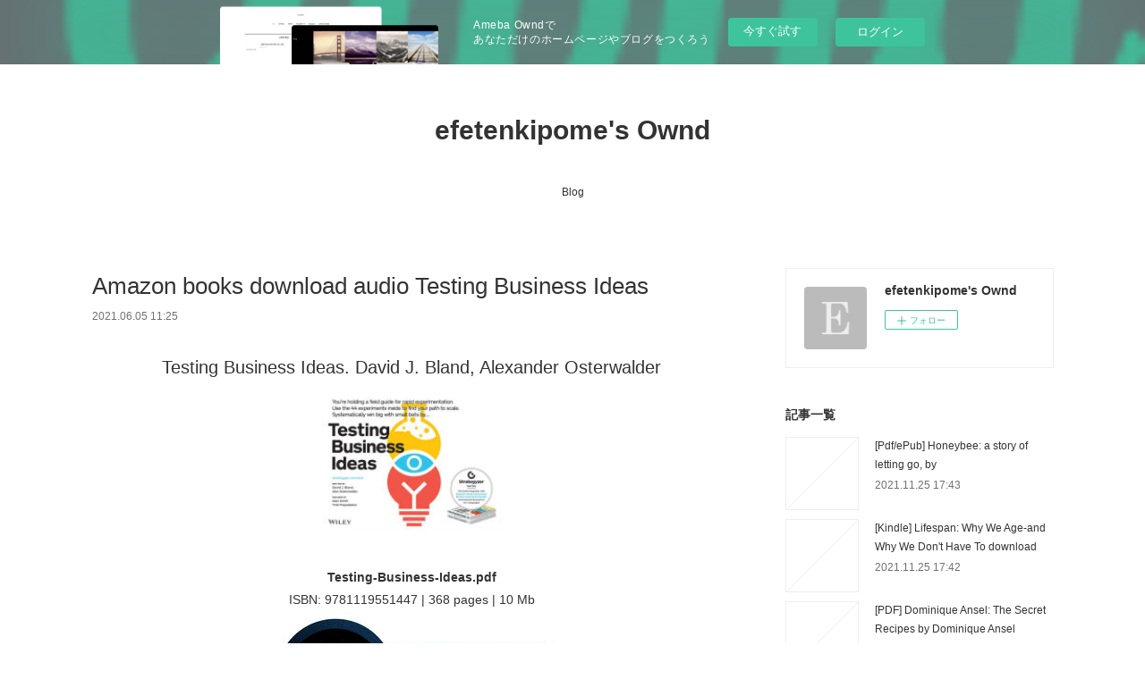

--- FILE ---
content_type: text/html; charset=utf-8
request_url: https://efetenkipome.therestaurant.jp/posts/18123231
body_size: 11942
content:
<!doctype html>

            <html lang="ja" data-reactroot=""><head><meta charSet="UTF-8"/><meta http-equiv="X-UA-Compatible" content="IE=edge"/><meta name="viewport" content="width=device-width,user-scalable=no,initial-scale=1.0,minimum-scale=1.0,maximum-scale=1.0"/><title data-react-helmet="true">Amazon books download audio Testing Business Ideas | efetenkipome&#x27;s Ownd</title><link data-react-helmet="true" rel="canonical" href="https://efetenkipome.therestaurant.jp/posts/18123231/"/><meta name="description" content="
    Testing Business Ideas. David J. Bland, Alexander Osterwalder
    
    
    Testing-Business-Id"/><meta property="fb:app_id" content="522776621188656"/><meta property="og:url" content="https://efetenkipome.therestaurant.jp/posts/18123231"/><meta property="og:type" content="article"/><meta property="og:title" content="Amazon books download audio Testing Business Ideas"/><meta property="og:description" content="
    Testing Business Ideas. David J. Bland, Alexander Osterwalder
    
    
    Testing-Business-Id"/><meta property="og:image" content="https://static.amebaowndme.com/madrid-static/gallery/073.jpg"/><meta property="og:site_name" content="efetenkipome&#x27;s Ownd"/><meta property="og:locale" content="ja_JP"/><meta name="twitter:card" content="summary"/><meta name="twitter:site" content="@amebaownd"/><meta name="twitter:title" content="Amazon books download audio Testing Business Ideas | efetenkipome&#x27;s Ownd"/><meta name="twitter:description" content="
    Testing Business Ideas. David J. Bland, Alexander Osterwalder
    
    
    Testing-Business-Id"/><meta name="twitter:image" content="https://static.amebaowndme.com/madrid-static/gallery/073.jpg"/><meta name="twitter:app:id:iphone" content="911640835"/><meta name="twitter:app:url:iphone" content="amebaownd://public/sites/1247084/posts/18123231"/><meta name="twitter:app:id:googleplay" content="jp.co.cyberagent.madrid"/><meta name="twitter:app:url:googleplay" content="amebaownd://public/sites/1247084/posts/18123231"/><meta name="twitter:app:country" content="US"/><link rel="amphtml" href="https://amp.amebaownd.com/posts/18123231"/><link rel="alternate" type="application/rss+xml" title="efetenkipome&#x27;s Ownd" href="https://efetenkipome.therestaurant.jp/rss.xml"/><link rel="alternate" type="application/atom+xml" title="efetenkipome&#x27;s Ownd" href="https://efetenkipome.therestaurant.jp/atom.xml"/><link rel="sitemap" type="application/xml" title="Sitemap" href="/sitemap.xml"/><link href="https://static.amebaowndme.com/madrid-frontend/css/user.min-a66be375c.css" rel="stylesheet" type="text/css"/><link href="https://static.amebaowndme.com/madrid-frontend/css/vanilla/index.min-a66be375c.css" rel="stylesheet" type="text/css"/><link rel="icon" href="https://static.amebaowndme.com/madrid-frontend/images/app/common/favicon.ico"/><style id="site-colors" charSet="UTF-8">.u-nav-clr {
  color: #333333;
}
.u-nav-bdr-clr {
  border-color: #333333;
}
.u-nav-bg-clr {
  background-color: #ffffff;
}
.u-nav-bg-bdr-clr {
  border-color: #ffffff;
}
.u-site-clr {
  color: #333333;
}
.u-base-bg-clr {
  background-color: #ffffff;
}
.u-btn-clr {
  color: #999999;
}
.u-btn-clr:hover,
.u-btn-clr--active {
  color: rgba(153,153,153, 0.7);
}
.u-btn-clr--disabled,
.u-btn-clr:disabled {
  color: rgba(153,153,153, 0.5);
}
.u-btn-bdr-clr {
  border-color: #bbbbbb;
}
.u-btn-bdr-clr:hover,
.u-btn-bdr-clr--active {
  border-color: rgba(187,187,187, 0.7);
}
.u-btn-bdr-clr--disabled,
.u-btn-bdr-clr:disabled {
  border-color: rgba(187,187,187, 0.5);
}
.u-btn-bg-clr {
  background-color: #bbbbbb;
}
.u-btn-bg-clr:hover,
.u-btn-bg-clr--active {
  background-color: rgba(187,187,187, 0.7);
}
.u-btn-bg-clr--disabled,
.u-btn-bg-clr:disabled {
  background-color: rgba(187,187,187, 0.5);
}
.u-txt-clr {
  color: #333333;
}
.u-txt-clr--lv1 {
  color: rgba(51,51,51, 0.7);
}
.u-txt-clr--lv2 {
  color: rgba(51,51,51, 0.5);
}
.u-txt-clr--lv3 {
  color: rgba(51,51,51, 0.3);
}
.u-txt-bg-clr {
  background-color: #eaeaea;
}
.u-lnk-clr,
.u-clr-area a {
  color: #3bb1c2;
}
.u-lnk-clr:visited,
.u-clr-area a:visited {
  color: rgba(59,177,194, 0.7);
}
.u-lnk-clr:hover,
.u-clr-area a:hover {
  color: rgba(59,177,194, 0.5);
}
.u-ttl-blk-clr {
  color: #333333;
}
.u-ttl-blk-bdr-clr {
  border-color: #333333;
}
.u-ttl-blk-bdr-clr--lv1 {
  border-color: #d6d6d6;
}
.u-bdr-clr {
  border-color: #eeeeee;
}
.u-acnt-bdr-clr {
  border-color: #333333;
}
.u-acnt-bg-clr {
  background-color: #333333;
}
body {
  background-color: #ffffff;
}
blockquote {
  color: rgba(51,51,51, 0.7);
  border-left-color: #eeeeee;
};</style><style id="user-css" charSet="UTF-8">;</style><style media="screen and (max-width: 800px)" id="user-sp-css" charSet="UTF-8">;</style><script>
              (function(i,s,o,g,r,a,m){i['GoogleAnalyticsObject']=r;i[r]=i[r]||function(){
              (i[r].q=i[r].q||[]).push(arguments)},i[r].l=1*new Date();a=s.createElement(o),
              m=s.getElementsByTagName(o)[0];a.async=1;a.src=g;m.parentNode.insertBefore(a,m)
              })(window,document,'script','//www.google-analytics.com/analytics.js','ga');
            </script></head><body id="mdrd-a66be375c" class="u-txt-clr u-base-bg-clr theme-vanilla plan-basic  "><noscript><iframe src="//www.googletagmanager.com/ns.html?id=GTM-PXK9MM" height="0" width="0" style="display:none;visibility:hidden"></iframe></noscript><script>
            (function(w,d,s,l,i){w[l]=w[l]||[];w[l].push({'gtm.start':
            new Date().getTime(),event:'gtm.js'});var f=d.getElementsByTagName(s)[0],
            j=d.createElement(s),dl=l!='dataLayer'?'&l='+l:'';j.async=true;j.src=
            '//www.googletagmanager.com/gtm.js?id='+i+dl;f.parentNode.insertBefore(j,f);
            })(window,document, 'script', 'dataLayer', 'GTM-PXK9MM');
            </script><div id="content"><div class="page " data-reactroot=""><div class="page__outer"><div class="page__inner u-base-bg-clr"><aside style="opacity:1 !important;visibility:visible !important;text-indent:0 !important;transform:none !important;display:block !important;position:static !important;padding:0 !important;overflow:visible !important;margin:0 !important"><div class="owndbarHeader  " style="opacity:1 !important;visibility:visible !important;text-indent:0 !important;transform:none !important;display:block !important;position:static !important;padding:0 !important;overflow:visible !important;margin:0 !important"></div></aside><header class="page__header header u-nav-bg-clr u-nav-bdr-clr"><div class="header__inner"><div class="header__site-info site-info"><div class="site-info__logo"><div><img alt=""/></div></div><p class="site-info__name"><a href="/" class="u-site-clr u-font">efetenkipome&#x27;s Ownd</a></p><p class="site-info__description u-txt-clr u-txt-clr--lv"></p></div><nav role="navigation" class="header__nav global-nav js-nav-overflow-criterion is-invisible"><ul class="global-nav__list u-nav-bg-clr u-nav-bdr-clr "><li class="global-nav__item u-nav-bdr-clr js-nav-item " data-item-title="Blog" data-item-page-id="4773380" data-item-url-path="./"><a target="" class="u-nav-clr u-acnt-bdr-clr" href="/">Blog</a></li></ul></nav><div class="header__icon header-icon"><span class="header-icon__item u-nav-bdr-clr"></span><span class="header-icon__item u-nav-bdr-clr"></span></div></div></header><div class="page__container page-container"><div class="page-container-inner"><div class="page-container__main"><div class="page__main--outer"><div role="main" class="page__main page__main--blog-detail"><div class="section"><div class="blog-article-outer"><article class="blog-article"><div class="blog-article__inner"><div class="blog-article__header"><div class="blog-article__title blog-title"><h1 class="blog-title__text u-txt-clr">Amazon books download audio Testing Business Ideas</h1></div><time class="blog-article__date u-txt-clr u-txt-clr--lv1" dateTime="2021-06-05T11:25:04Z">2021.06.05 11:25</time></div><div class="blog-article__content"><div class="blog-article__body blog-body"><div class="blog-body__item"><div class="blog-body__text u-txt-clr u-clr-area" data-block-type="text"><center>
    <h2>Testing Business Ideas. David J. Bland, Alexander Osterwalder</h2>
    <p></p><center><img alt="Testing Business Ideas" width="200" src="https://prodimage.images-bn.com/pimages/9781119551447.jpg"></center><p></p>
    <br>
    <strong>Testing-Business-Ideas.pdf</strong><br>
        ISBN: 9781119551447 | 368 pages | 10 Mb</center>

<center>
    <a class="u-lnk-clr" target="_blank" href="http://get-pdfs.com/download.php?group=book&amp;from=therestaurant.jp&amp;id=555966&amp;lnk=MjAyMS0wNi0wNQ--"><img src="https://i.imgur.com/sRXrdcP.jpg" alt="Download PDF"></a>
</center>







<ul>
    <li>Testing Business Ideas</li>
    <li>David J. Bland, Alexander Osterwalder</li>
    <li>Page: 368</li>
    <li>Format:  pdf, ePub, fb2, mobi</li>
        <li>ISBN: 9781119551447</li>
            <li>Publisher: Wiley</li>
    </ul>

<center><strong>Download <a class="u-lnk-clr" target="_blank" href="http://get-pdfs.com/download.php?group=book&amp;from=therestaurant.jp&amp;id=555966&amp;lnk=MjAyMS0wNi0wNQ--" style="color: blue;">Testing Business Ideas</a></strong></center>




<h3>Amazon books download audio Testing Business Ideas</h3>
<p>
     Building a Website? Here's How You Can Test a Business Idea Many people fail to test their business ideas thoroughly before building websites for them. Here's a few tips on how you don't have to waste&nbsp;
 Testing business ideas | Start Up Donut To avoid starting a new business that's doomed to fail, you must test your business idea rigorously. Discover how to test your business ideas.
 Innovation Books by the Business Model Canvas Creators Testing Business Ideas explains how to increase the success of any venture by Business Model Generation teaches you how to systematically understand,&nbsp;
 Testing Business Ideas - By David J Bland &amp; Alexander Osterwalder A practical guide to effective business model testing 7 out of 10 new products fail to deliver on expectations. Testing Business Ideas aims to reverse that statistic.
 How to Test Your Business Idea - Business News Daily Don't launch your business without testing your idea first. Here are the steps you' ll need to take.
 How to Test Your Idea for a Business to See If Pursuing It Is Actually While the proof is always a solid revenue stream, there are definitely ways to determine if your idea for a business will actually be great.
 5 Ways to Test Drive New Business Ideas and Earn Money | Inc.com You don't have to risk everything to get your project or business off the ground. Here are 5 Ways to Test Drive New Business Ideas and Earn.
 3 Steps to Validate Your Business Idea For FREE…almost A large amount of people waste their lives on stupid business ideas. We all have …but StartupBros Winning Landing Page Business Idea Validation Testing.
 Testing Business Ideas | Wiley A practical guide to effective business model testing 7 out of 10 new products fail to deliver on expectations. Testing Business Ideas aims to reverse that statistic.
 Test Your Business Idea | Monster.com As Tyler's story shows, even the best business ideas can fall short because of poor planning and a lack of testing the commercial waters. Follow these tips before&nbsp;
 Will It Fly?: How to Test Your Next Business Idea So You Don't How to Test Your Next Business Idea So You Don't Waste Your Time and Money [Pat Flynn] on Amazon.com. *FREE* shipping on qualifying offers. Stop rushing&nbsp;
 Ways to Test Your Business Idea - CodeCondo Before you plunge thousands of dollars into a business, here are a few ways you can test your business idea to see if there is a need for it.
 Is Your Business Model Viable? An 8-Point Test - Investopedia You have a great business idea, and even got started on a business plan. But now you wonder: is my upstart business model really viable?
 Council Post: Seven 'Litmus Tests' To See Whether Your Business Good ideas are a good start, but there are a lot of other factors involved when starting up a business or developing a new project. Here are&nbsp;

        <br><br>
</p>

<p>
    <strong>Pdf downloads:</strong><br>
        <a class="u-lnk-clr" href="http://xajifang.eklablog.com/google-book-download-pdf-country-music-an-illustrated-history-ibook-a207904928">Google book download pdf Country Music: An Illustrated History iBook</a><br>
        <a class="u-lnk-clr" href="http://ixakiqag.ek.la/rapidshare-search-ebook-download-persona-5-the-animation-material-book-a207904920">Rapidshare search ebook download PERSONA 5 the Animation Material Book in English</a><br>
        <a class="u-lnk-clr" href="https://qyknepowhuho.storeinfo.jp/posts/18123177">Best book downloader for ipad The Amelia Six 9781534418851</a><br>
        <a class="u-lnk-clr" href="http://elocochi.ek.la/free-downloads-audiobooks-for-ipod-the-chaos-in-between-english-versio-a207904924">Free downloads audiobooks for ipod The Chaos In-Between  English version</a><br>
        <a class="u-lnk-clr" href="https://alywhodekiwh.storeinfo.jp/posts/18123174">Google book search startet buch download The Mysterious Benedict Society and the Riddle of Ages</a><br>
        <a class="u-lnk-clr" href="http://ssengish.eklablog.com/free-online-audio-book-download-cupid-s-match-a207904950">Free online audio book download Cupid's Match</a><br>
        <a class="u-lnk-clr" href="https://qyknepowhuho.storeinfo.jp/posts/18123165">Best books to download on kindle Tom Clancy's The Division: Broken Dawn 9781984803177 PDF RTF (English Edition)</a><br>
        <a class="u-lnk-clr" href="http://xajifang.eklablog.com/free-audio-books-to-download-ipod-blood-in-eden-by-peter-tremayne-rtf--a207904954">Free audio books to download ipod Blood in Eden by Peter Tremayne RTF PDB 9780727889362</a><br>
        <a class="u-lnk-clr" href="https://qyknepowhuho.storeinfo.jp/posts/18123145">Free ebook archive download Dangerous Love: Transforming Fear and Conflict at Home, at Work, and in the World (English literature) by Chad Ford, The Arbinger Institute</a><br>
    </p>
</div></div></div></div><div class="blog-article__footer"><div class="reblog-btn-outer"><div class="reblog-btn-body"><button class="reblog-btn"><span class="reblog-btn__inner"><span class="icon icon--reblog2"></span></span></button></div></div></div></div><div class="complementary-outer complementary-outer--slot2"><div class="complementary complementary--shareButton "><div class="block-type--shareButton"><div class="share share--circle share--circle-5"><button class="share__btn--facebook share__btn share__btn--circle"><span aria-hidden="true" class="icon--facebook icon"></span></button><button class="share__btn--twitter share__btn share__btn--circle"><span aria-hidden="true" class="icon--twitter icon"></span></button><button class="share__btn--hatenabookmark share__btn share__btn--circle"><span aria-hidden="true" class="icon--hatenabookmark icon"></span></button><button class="share__btn--pocket share__btn share__btn--circle"><span aria-hidden="true" class="icon--pocket icon"></span></button><button class="share__btn--googleplus share__btn share__btn--circle"><span aria-hidden="true" class="icon--googleplus icon"></span></button></div></div></div><div class="complementary complementary--siteFollow "><div class="block-type--siteFollow"><div class="site-follow u-bdr-clr"><div class="site-follow__img"><div><img alt=""/></div></div><div class="site-follow__body"><p class="site-follow__title u-txt-clr"><span class="site-follow__title-inner ">efetenkipome&#x27;s Ownd</span></p><div class="site-follow__btn-outer"><button class="site-follow__btn site-follow__btn--yet"><div class="site-follow__btn-text"><span aria-hidden="true" class="site-follow__icon icon icon--plus"></span>フォロー</div></button></div></div></div></div></div><div class="complementary complementary--relatedPosts "><div class="block-type--relatedPosts"></div></div><div class="complementary complementary--postPrevNext "><div class="block-type--postPrevNext"><div class="pager pager--type1"><ul class="pager__list"><li class="pager__item pager__item--prev "><a class="pager__item-inner u-bdr-clr" href="/posts/18123249"><time class="pager__date u-txt-clr" dateTime="2021-06-05T11:26:04Z">2021.06.05 11:26</time><div><span class="pager__description u-txt-clr">Books for download free Ship of Smoke and Steel</span></div><span aria-hidden="true" class="pager__icon icon icon--disclosure-l4  u-txt-clr"></span></a></li><li class="pager__item pager__item--next "><a class="pager__item-inner u-bdr-clr" href="/posts/18123213"><time class="pager__date u-txt-clr" dateTime="2021-06-05T11:24:09Z">2021.06.05 11:24</time><div><span class="pager__description u-txt-clr">Downloading free books on kindle fire She Said:</span></div><span aria-hidden="true" class="pager__icon icon icon--disclosure-r4  u-txt-clr"></span></a></li></ul></div></div></div></div><div class="blog-article__comment"><div class="comment-list js-comment-list"><div><p class="comment-count u-txt-clr u-txt-clr--lv2"><span>0</span>コメント</p><ul><li class="comment-list__item comment-item js-comment-form"><div class="comment-item__body"><form class="comment-item__form u-bdr-clr "><div class="comment-item__form-head"><textarea type="text" id="post-comment" maxLength="1100" placeholder="コメントする..." class="comment-item__input"></textarea></div><div class="comment-item__form-foot"><p class="comment-item__count-outer"><span class="comment-item__count ">1000</span> / 1000</p><button type="submit" disabled="" class="comment-item__submit">投稿</button></div></form></div></li></ul></div></div></div><div class="pswp" tabindex="-1" role="dialog" aria-hidden="true"><div class="pswp__bg"></div><div class="pswp__scroll-wrap"><div class="pswp__container"><div class="pswp__item"></div><div class="pswp__item"></div><div class="pswp__item"></div></div><div class="pswp__ui pswp__ui--hidden"><div class="pswp__top-bar"><div class="pswp__counter"></div><button class="pswp__button pswp__button--close" title="Close (Esc)"></button><button class="pswp__button pswp__button--share" title="Share"></button><button class="pswp__button pswp__button--fs" title="Toggle fullscreen"></button><button class="pswp__button pswp__button--zoom" title="Zoom in/out"></button><div class="pswp__preloader"><div class="pswp__preloader__icn"><div class="pswp__preloader__cut"><div class="pswp__preloader__donut"></div></div></div></div></div><div class="pswp__share-modal pswp__share-modal--hidden pswp__single-tap"><div class="pswp__share-tooltip"></div></div><div class="pswp__button pswp__button--close pswp__close"><span class="pswp__close__item pswp__close"></span><span class="pswp__close__item pswp__close"></span></div><div class="pswp__bottom-bar"><button class="pswp__button pswp__button--arrow--left js-lightbox-arrow" title="Previous (arrow left)"></button><button class="pswp__button pswp__button--arrow--right js-lightbox-arrow" title="Next (arrow right)"></button></div><div class=""><div class="pswp__caption"><div class="pswp__caption"></div><div class="pswp__caption__link"><a class="js-link"></a></div></div></div></div></div></div></article></div></div></div></div></div><aside class="page-container__side page-container__side--east"><div class="complementary-outer complementary-outer--slot11"><div class="complementary complementary--siteFollow complementary--sidebar"><div class="block-type--siteFollow"><div class="site-follow u-bdr-clr"><div class="site-follow__img"><div><img alt=""/></div></div><div class="site-follow__body"><p class="site-follow__title u-txt-clr"><span class="site-follow__title-inner ">efetenkipome&#x27;s Ownd</span></p><div class="site-follow__btn-outer"><button class="site-follow__btn site-follow__btn--yet"><div class="site-follow__btn-text"><span aria-hidden="true" class="site-follow__icon icon icon--plus"></span>フォロー</div></button></div></div></div></div></div><div class="complementary complementary--post complementary--sidebar"><div class="block-type--post"><div class=""><div><h4 class="complementary__heading u-ttl-blk-clr u-font">記事一覧</h4></div><div class="blog-list blog-list--summary blog-list--sidebarm blog-list--recent"></div></div></div></div><div class="complementary complementary--postsCategory complementary--sidebar"><div class="block-type--postsCategory"></div></div><div class="complementary complementary--postsArchive complementary--sidebar"><div class="block-type--postsArchive"></div></div><div class="complementary complementary--keywordSearch complementary--sidebar"><div class="block-type--keywordSearch"><div class="block-type--keyword-search"><div class="keyword-search u-bdr-clr"><form action="" name="keywordSearchForm0" novalidate=""><label for="keyword-search-0" aria-hidden="true" class="keyword-search__icon icon icon--search3"></label><input type="search" id="keyword-search-0" placeholder="キーワードを入力" name="keyword" maxLength="100" class="keyword-search__input"/></form></div></div></div></div><div class="pswp" tabindex="-1" role="dialog" aria-hidden="true"><div class="pswp__bg"></div><div class="pswp__scroll-wrap"><div class="pswp__container"><div class="pswp__item"></div><div class="pswp__item"></div><div class="pswp__item"></div></div><div class="pswp__ui pswp__ui--hidden"><div class="pswp__top-bar"><div class="pswp__counter"></div><button class="pswp__button pswp__button--close" title="Close (Esc)"></button><button class="pswp__button pswp__button--share" title="Share"></button><button class="pswp__button pswp__button--fs" title="Toggle fullscreen"></button><button class="pswp__button pswp__button--zoom" title="Zoom in/out"></button><div class="pswp__preloader"><div class="pswp__preloader__icn"><div class="pswp__preloader__cut"><div class="pswp__preloader__donut"></div></div></div></div></div><div class="pswp__share-modal pswp__share-modal--hidden pswp__single-tap"><div class="pswp__share-tooltip"></div></div><div class="pswp__button pswp__button--close pswp__close"><span class="pswp__close__item pswp__close"></span><span class="pswp__close__item pswp__close"></span></div><div class="pswp__bottom-bar"><button class="pswp__button pswp__button--arrow--left js-lightbox-arrow" title="Previous (arrow left)"></button><button class="pswp__button pswp__button--arrow--right js-lightbox-arrow" title="Next (arrow right)"></button></div><div class=""><div class="pswp__caption"><div class="pswp__caption"></div><div class="pswp__caption__link"><a class="js-link"></a></div></div></div></div></div></div></div></aside></div></div><aside style="opacity:1 !important;visibility:visible !important;text-indent:0 !important;transform:none !important;display:block !important;position:static !important;padding:0 !important;overflow:visible !important;margin:0 !important"><div class="owndbar" style="opacity:1 !important;visibility:visible !important;text-indent:0 !important;transform:none !important;display:block !important;position:static !important;padding:0 !important;overflow:visible !important;margin:0 !important"></div></aside><footer role="contentinfo" class="page__footer footer" style="opacity:1 !important;visibility:visible !important;text-indent:0 !important;overflow:visible !important;position:static !important"><div class="footer__inner u-bdr-clr footer--pagetop" style="opacity:1 !important;visibility:visible !important;text-indent:0 !important;overflow:visible !important;display:block !important;transform:none !important"><p class="pagetop"><a href="#" class="pagetop__link u-bdr-clr">Page Top</a></p><div class="footer__item u-bdr-clr" style="opacity:1 !important;visibility:visible !important;text-indent:0 !important;overflow:visible !important;display:block !important;transform:none !important"><p class="footer__copyright u-font"><small class="u-txt-clr u-txt-clr--lv2 u-font" style="color:rgba(51,51,51, 0.5) !important">Copyright © <!-- -->2026<!-- --> <!-- -->efetenkipome&#x27;s Ownd<!-- -->.</small></p><div class="powered-by"><a href="https://www.amebaownd.com" class="powered-by__link"><span class="powered-by__text">Powered by</span><span class="powered-by__logo">AmebaOwnd</span><span class="powered-by__text">無料でホームページをつくろう</span></a></div></div></div></footer></div></div><div class="toast"></div></div></div><img src="//sy.ameblo.jp/sync/?org=sy.therestaurant.jp" alt="" style="display:none" width="1" height="1"/><script charSet="UTF-8">window.mdrdEnv="prd";</script><script charSet="UTF-8">window.INITIAL_STATE={"authenticate":{"authCheckCompleted":false,"isAuthorized":false},"blogPostReblogs":{},"category":{},"currentSite":{"fetching":false,"status":null,"site":{}},"shopCategory":{},"categories":{},"notifications":{},"page":{},"paginationTitle":{},"postArchives":{},"postComments":{"18123231":{"data":[],"pagination":{"total":0,"offset":0,"limit":3,"cursors":{"after":"","before":""}},"fetching":false},"submitting":false,"postStatus":null},"postDetail":{"postDetail-blogPostId:18123231":{"fetching":false,"loaded":true,"meta":{"code":200},"data":{"id":"18123231","userId":"1451645","siteId":"1247084","status":"publish","title":"Amazon books download audio Testing Business Ideas","contents":[{"type":"text","format":"html","value":"\u003Ccenter\u003E\n    \u003Ch2\u003ETesting Business Ideas. David J. Bland, Alexander Osterwalder\u003C\u002Fh2\u003E\n    \u003Cp\u003E\u003C\u002Fp\u003E\u003Ccenter\u003E\u003Cimg src=\"https:\u002F\u002Fprodimage.images-bn.com\u002Fpimages\u002F9781119551447.jpg\" width=\"200\" alt=\"Testing Business Ideas\"\u003E\u003C\u002Fcenter\u003E\u003Cp\u003E\u003C\u002Fp\u003E\n    \u003Cbr\u003E\n    \u003Cstrong\u003ETesting-Business-Ideas.pdf\u003C\u002Fstrong\u003E\u003Cbr\u003E\n        ISBN: 9781119551447 | 368 pages | 10 Mb\u003C\u002Fcenter\u003E\n\n\u003Ccenter\u003E\n    \u003Ca href=\"http:\u002F\u002Fget-pdfs.com\u002Fdownload.php?group=book&amp;from=therestaurant.jp&amp;id=555966&amp;lnk=MjAyMS0wNi0wNQ--\" target=\"_blank\" class=\"u-lnk-clr\"\u003E\u003Cimg alt=\"Download PDF\" src=\"https:\u002F\u002Fi.imgur.com\u002FsRXrdcP.jpg\"\u003E\u003C\u002Fa\u003E\n\u003C\u002Fcenter\u003E\n\n\n\n\n\n\n\n\u003Cul\u003E\n    \u003Cli\u003ETesting Business Ideas\u003C\u002Fli\u003E\n    \u003Cli\u003EDavid J. Bland, Alexander Osterwalder\u003C\u002Fli\u003E\n    \u003Cli\u003EPage: 368\u003C\u002Fli\u003E\n    \u003Cli\u003EFormat:  pdf, ePub, fb2, mobi\u003C\u002Fli\u003E\n        \u003Cli\u003EISBN: 9781119551447\u003C\u002Fli\u003E\n            \u003Cli\u003EPublisher: Wiley\u003C\u002Fli\u003E\n    \u003C\u002Ful\u003E\n\n\u003Ccenter\u003E\u003Cstrong\u003EDownload \u003Ca style=\"color: blue;\" href=\"http:\u002F\u002Fget-pdfs.com\u002Fdownload.php?group=book&amp;from=therestaurant.jp&amp;id=555966&amp;lnk=MjAyMS0wNi0wNQ--\" target=\"_blank\" class=\"u-lnk-clr\"\u003ETesting Business Ideas\u003C\u002Fa\u003E\u003C\u002Fstrong\u003E\u003C\u002Fcenter\u003E\n\n\n\n\n\u003Ch3\u003EAmazon books download audio Testing Business Ideas\u003C\u002Fh3\u003E\n\u003Cp\u003E\n     Building a Website? Here's How You Can Test a Business Idea Many people fail to test their business ideas thoroughly before building websites for them. Here's a few tips on how you don't have to waste&nbsp;\n Testing business ideas | Start Up Donut To avoid starting a new business that's doomed to fail, you must test your business idea rigorously. Discover how to test your business ideas.\n Innovation Books by the Business Model Canvas Creators Testing Business Ideas explains how to increase the success of any venture by Business Model Generation teaches you how to systematically understand,&nbsp;\n Testing Business Ideas - By David J Bland &amp; Alexander Osterwalder A practical guide to effective business model testing 7 out of 10 new products fail to deliver on expectations. Testing Business Ideas aims to reverse that statistic.\n How to Test Your Business Idea - Business News Daily Don't launch your business without testing your idea first. Here are the steps you' ll need to take.\n How to Test Your Idea for a Business to See If Pursuing It Is Actually While the proof is always a solid revenue stream, there are definitely ways to determine if your idea for a business will actually be great.\n 5 Ways to Test Drive New Business Ideas and Earn Money | Inc.com You don't have to risk everything to get your project or business off the ground. Here are 5 Ways to Test Drive New Business Ideas and Earn.\n 3 Steps to Validate Your Business Idea For FREE…almost A large amount of people waste their lives on stupid business ideas. We all have …but StartupBros Winning Landing Page Business Idea Validation Testing.\n Testing Business Ideas | Wiley A practical guide to effective business model testing 7 out of 10 new products fail to deliver on expectations. Testing Business Ideas aims to reverse that statistic.\n Test Your Business Idea | Monster.com As Tyler's story shows, even the best business ideas can fall short because of poor planning and a lack of testing the commercial waters. Follow these tips before&nbsp;\n Will It Fly?: How to Test Your Next Business Idea So You Don't How to Test Your Next Business Idea So You Don't Waste Your Time and Money [Pat Flynn] on Amazon.com. *FREE* shipping on qualifying offers. Stop rushing&nbsp;\n Ways to Test Your Business Idea - CodeCondo Before you plunge thousands of dollars into a business, here are a few ways you can test your business idea to see if there is a need for it.\n Is Your Business Model Viable? An 8-Point Test - Investopedia You have a great business idea, and even got started on a business plan. But now you wonder: is my upstart business model really viable?\n Council Post: Seven 'Litmus Tests' To See Whether Your Business Good ideas are a good start, but there are a lot of other factors involved when starting up a business or developing a new project. Here are&nbsp;\n\n        \u003Cbr\u003E\u003Cbr\u003E\n\u003C\u002Fp\u003E\n\n\u003Cp\u003E\n    \u003Cstrong\u003EPdf downloads:\u003C\u002Fstrong\u003E\u003Cbr\u003E\n        \u003Ca href=\"http:\u002F\u002Fxajifang.eklablog.com\u002Fgoogle-book-download-pdf-country-music-an-illustrated-history-ibook-a207904928\" class=\"u-lnk-clr\"\u003EGoogle book download pdf Country Music: An Illustrated History iBook\u003C\u002Fa\u003E\u003Cbr\u003E\n        \u003Ca href=\"http:\u002F\u002Fixakiqag.ek.la\u002Frapidshare-search-ebook-download-persona-5-the-animation-material-book-a207904920\" class=\"u-lnk-clr\"\u003ERapidshare search ebook download PERSONA 5 the Animation Material Book in English\u003C\u002Fa\u003E\u003Cbr\u003E\n        \u003Ca href=\"https:\u002F\u002Fqyknepowhuho.storeinfo.jp\u002Fposts\u002F18123177\" class=\"u-lnk-clr\"\u003EBest book downloader for ipad The Amelia Six 9781534418851\u003C\u002Fa\u003E\u003Cbr\u003E\n        \u003Ca href=\"http:\u002F\u002Felocochi.ek.la\u002Ffree-downloads-audiobooks-for-ipod-the-chaos-in-between-english-versio-a207904924\" class=\"u-lnk-clr\"\u003EFree downloads audiobooks for ipod The Chaos In-Between  English version\u003C\u002Fa\u003E\u003Cbr\u003E\n        \u003Ca href=\"https:\u002F\u002Falywhodekiwh.storeinfo.jp\u002Fposts\u002F18123174\" class=\"u-lnk-clr\"\u003EGoogle book search startet buch download The Mysterious Benedict Society and the Riddle of Ages\u003C\u002Fa\u003E\u003Cbr\u003E\n        \u003Ca href=\"http:\u002F\u002Fssengish.eklablog.com\u002Ffree-online-audio-book-download-cupid-s-match-a207904950\" class=\"u-lnk-clr\"\u003EFree online audio book download Cupid's Match\u003C\u002Fa\u003E\u003Cbr\u003E\n        \u003Ca href=\"https:\u002F\u002Fqyknepowhuho.storeinfo.jp\u002Fposts\u002F18123165\" class=\"u-lnk-clr\"\u003EBest books to download on kindle Tom Clancy's The Division: Broken Dawn 9781984803177 PDF RTF (English Edition)\u003C\u002Fa\u003E\u003Cbr\u003E\n        \u003Ca href=\"http:\u002F\u002Fxajifang.eklablog.com\u002Ffree-audio-books-to-download-ipod-blood-in-eden-by-peter-tremayne-rtf--a207904954\" class=\"u-lnk-clr\"\u003EFree audio books to download ipod Blood in Eden by Peter Tremayne RTF PDB 9780727889362\u003C\u002Fa\u003E\u003Cbr\u003E\n        \u003Ca href=\"https:\u002F\u002Fqyknepowhuho.storeinfo.jp\u002Fposts\u002F18123145\" class=\"u-lnk-clr\"\u003EFree ebook archive download Dangerous Love: Transforming Fear and Conflict at Home, at Work, and in the World (English literature) by Chad Ford, The Arbinger Institute\u003C\u002Fa\u003E\u003Cbr\u003E\n    \u003C\u002Fp\u003E\n"}],"urlPath":"","publishedUrl":"https:\u002F\u002Fefetenkipome.therestaurant.jp\u002Fposts\u002F18123231","ogpDescription":"","ogpImageUrl":"","contentFiltered":"","viewCount":0,"commentCount":0,"reblogCount":0,"prevBlogPost":{"id":"18123249","title":"Books for download free Ship of Smoke and Steel","summary":"Ship of Smoke and Steel by Django Wexler\n\n\n\n\n\n\n                \n\n\n\n\n\n    Ship of Smoke and Steel\n    Django Wexler\n    Page: 368\n    Format: pdf, ePub, mobi, fb2\n        ISBN: 9780765397249\n            Publisher: Tom Doherty Associates\n    \n\nDownload Ship of Smoke and Steel\n\n\n\nBooks for download free Ship of Smoke and Steel by Django Wexler (English literature) 9780765397249 PDF PDB\n\n    Overview\nShip of Smoke and Steel by Django Wexler Ship of Smoke and Steel is the launch of Django Wexler's cinematic, action-packed epic fantasy Wells of Sorcery trilogy. In the lower wards of Kahnzoka, the great port city of the Blessed Empire, eighteen-year-old ward boss Isoka comes to collect when there's money owing. When her ability to access the Well of Combat is discovered by the Empire—an ability she should have declared and placed at His Imperial Majesty's service—she's sent on an impossible mission: steal Soliton, a legendary ghost ship—a ship from which no one has ever returned. If she fails, her sister’s life is forfeit. “Truly epic, fierce, and exhilarating, Ship of Smoke and Steel will capture you and lock you away. With magical combat sequences fit for the big screen, the action is almost as breathtaking as the intrigue.” —Morgan Rhodes, New York Times bestselling author of the Falling Kingdoms series\n        \n\n\n\n\n    Other ebooks:\n    Free audio books to download ipod Blood in Eden by Peter Tremayne RTF PDB 9780727889362 read book,\n    Download free ebooks for iphone The Wild Unknown Archetypes Deck and Guidebook in English MOBI PDF by Kim Krans download link,\n    Ebooks pdf text download The Experience Economy, With a New Preface by the Authors: Competing for Customer Time, Attention, and Money by B. Joseph Pine II, James H. Gilmore download pdf,\n    Google book download pdf Country Music: An Illustrated History iBook read book,\n    \n\n","imageUrl":"","publishedAt":"2021-06-05T11:26:04Z"},"nextBlogPost":{"id":"18123213","title":"Downloading free books on kindle fire She Said:","summary":"She Said: Breaking the Sexual Harassment Story That Helped Ignite a Movement by Jodi Kantor, Megan Twohey\n\n\n\n\n\n\n                \n\n\n\n\n\n    She Said: Breaking the Sexual Harassment Story That Helped Ignite a Movement\n    Jodi Kantor, Megan Twohey\n    Page: 496\n    Format: pdf, ePub, mobi, fb2\n        ISBN: 9780593152324\n            Publisher: Diversified Publishing\n    \n\nDownload eBook\n\n\n\nDownloading free books on kindle fire She Said: Breaking the Sexual Harassment Story That Helped Ignite a Movement\n\n     004 | Jodi Kantor and Megan Twohey: She Said - Chicago Now, Kantor and Twohey come to CHF to share their new book, She Said, which Said: Breaking the Sexual Harassment Story That Helped Ignite a Movement \n Add: Book - She Said: Breaking the Sexual Harassment Story That When these reporters broke the story of Harvey Weinstein's decades of sexual harassment and abuse, they helped ignite the #MeToo movement, exposing \n She Said: Breaking the Sexual Harassment Story That Helped Ignite The Hardcover of the She Said: Breaking the Sexual Harassment Story That Helped Ignite a Movement by Jodi Kantor, Megan Twohey | at \n she said: breaking the sexual harassment story that helped ignite a SHE SAID: BREAKING THE SEXUAL HARASSMENT STORY THAT HELPED IGNITE A MOVEMENT. By: JODI KANTOR. Publication Date: October 1, 2019.\n She Said - Bloomsbury Publishing Breaking the Sexual Harassment Story That Helped Ignite a Movement In She Said, Kantor and Twohey relive in real-time what it took to break the Twohey uncovered the horror story that ignited the MeToo movement.\n Jodi Kantor and Megan Twohey, \"She Said: Breaking the Sexual Jodi Kantor and Megan Twohey, \"She Said: Breaking the Sexual Harassment Story that Helped Ignite a Movement\". October 6, 2019, 6:00 PM. Congregation \n She Said: Breaking the Sexual Harassment Story That Helped Ignite She Said: Breaking the Sexual Harassment Story That Helped Ignite a Movement story of their investigation and its consequences for the #MeToo movement.\n She Said: Breaking the Sexual Harassment Story That Helped Ignite She Said: Breaking the Sexual Harassment Story That Helped Ignite a Movement (Audible Audio Edition): Jodi Kantor, Megan Twohey, Rebecca Lowman, \n\n        \n\n\n\n\n    More eBooks:\n    Download book to ipad How to Disappear Completely and Never Be Found pdf,\n    Free online audio book download Cupid&#039;s Match download link,\n    Free Download The Kiss Quotient 9780451490803  by Helen Hoang site,\n    Free download online Nothing Ventured ePub RTF pdf,\n    Free downloads for epub ebooks Light of Impossible Stars: An Embers of War Novel 9781785655241 by Gareth L. Powell (English literature) read pdf,\n    Free audio books for mobile phones download The Lost Heir (Wings of Fire Graphic Novel #2): A Graphix Book in English 9780545942201 by Tui T. Sutherland, Mike Holmes pdf,\n    Free audio books to download ipod Blood in Eden by Peter Tremayne RTF PDB 9780727889362 pdf,\n    \n\n","imageUrl":"","publishedAt":"2021-06-05T11:24:09Z"},"rebloggedPost":false,"blogCategories":[],"user":{"id":"1451645","nickname":"efetenkipome","description":"","official":false,"photoUrl":"https:\u002F\u002Fprofile-api.ameba.jp\u002Fv2\u002Fas\u002Ft8ac460a309ff2b7e61aada6c2d3a2a785c1fdda\u002FprofileImage?cat=300","followingCount":1,"createdAt":"2021-03-23T02:32:54Z","updatedAt":"2021-11-19T13:25:05Z"},"updateUser":{"id":"1451645","nickname":"efetenkipome","description":"","official":false,"photoUrl":"https:\u002F\u002Fprofile-api.ameba.jp\u002Fv2\u002Fas\u002Ft8ac460a309ff2b7e61aada6c2d3a2a785c1fdda\u002FprofileImage?cat=300","followingCount":1,"createdAt":"2021-03-23T02:32:54Z","updatedAt":"2021-11-19T13:25:05Z"},"comments":{"pagination":{"total":0,"offset":0,"limit":3,"cursors":{"after":"","before":""}},"data":[]},"publishedAt":"2021-06-05T11:25:04Z","createdAt":"2021-06-05T11:25:06Z","updatedAt":"2021-06-05T11:25:06Z","version":1}}},"postList":{},"shopList":{},"shopItemDetail":{},"pureAd":{},"keywordSearch":{},"proxyFrame":{"loaded":false},"relatedPostList":{},"route":{"route":{"path":"\u002Fposts\u002F:blog_post_id","component":function Connect(props, context) {
        _classCallCheck(this, Connect);

        var _this = _possibleConstructorReturn(this, _Component.call(this, props, context));

        _this.version = version;
        _this.store = props.store || context.store;

        (0, _invariant2["default"])(_this.store, 'Could not find "store" in either the context or ' + ('props of "' + connectDisplayName + '". ') + 'Either wrap the root component in a <Provider>, ' + ('or explicitly pass "store" as a prop to "' + connectDisplayName + '".'));

        var storeState = _this.store.getState();
        _this.state = { storeState: storeState };
        _this.clearCache();
        return _this;
      },"route":{"id":"0","type":"blog_post_detail","idForType":"0","title":"","urlPath":"\u002Fposts\u002F:blog_post_id","isHomePage":false}},"params":{"blog_post_id":"18123231"},"location":{"pathname":"\u002Fposts\u002F18123231","search":"","hash":"","action":"POP","key":"cxdsr1","query":{}}},"siteConfig":{"tagline":"","title":"efetenkipome's Ownd","copyright":"","iconUrl":"https:\u002F\u002Fstatic.amebaowndme.com\u002Fmadrid-static\u002Fplaceholder\u002Fsite-icons\u002Fe.png","logoUrl":"","coverImageUrl":"https:\u002F\u002Fstatic.amebaowndme.com\u002Fmadrid-static\u002Fgallery\u002F073.jpg","homePageId":"4773380","siteId":"1247084","siteCategoryIds":[1],"themeId":"16","theme":"vanilla","shopId":"","openedShop":false,"shop":{"law":{"userType":"","corporateName":"","firstName":"","lastName":"","zipCode":"","prefecture":"","address":"","telNo":"","aboutContact":"","aboutPrice":"","aboutPay":"","aboutService":"","aboutReturn":""},"privacyPolicy":{"operator":"","contact":"","collectAndUse":"","restrictionToThirdParties":"","supervision":"","disclosure":"","cookie":""}},"user":{"id":"1451645","nickname":"efetenkipome","photoUrl":"","createdAt":"2021-03-23T02:32:54Z","updatedAt":"2021-11-19T13:25:05Z"},"commentApproval":"accept","plan":{"id":"1","name":"Free","ownd_header":false,"powered_by":false,"pure_ads":false},"verifiedType":"general","navigations":[{"title":"Blog","urlPath":".\u002F","target":"_self","pageId":"4773380"}],"routings":[{"id":"0","type":"blog","idForType":"0","title":"","urlPath":"\u002Fposts\u002Fpage\u002F:page_num","isHomePage":false},{"id":"0","type":"blog_post_archive","idForType":"0","title":"","urlPath":"\u002Fposts\u002Farchives\u002F:yyyy\u002F:mm","isHomePage":false},{"id":"0","type":"blog_post_archive","idForType":"0","title":"","urlPath":"\u002Fposts\u002Farchives\u002F:yyyy\u002F:mm\u002Fpage\u002F:page_num","isHomePage":false},{"id":"0","type":"blog_post_category","idForType":"0","title":"","urlPath":"\u002Fposts\u002Fcategories\u002F:category_id","isHomePage":false},{"id":"0","type":"blog_post_category","idForType":"0","title":"","urlPath":"\u002Fposts\u002Fcategories\u002F:category_id\u002Fpage\u002F:page_num","isHomePage":false},{"id":"0","type":"author","idForType":"0","title":"","urlPath":"\u002Fauthors\u002F:user_id","isHomePage":false},{"id":"0","type":"author","idForType":"0","title":"","urlPath":"\u002Fauthors\u002F:user_id\u002Fpage\u002F:page_num","isHomePage":false},{"id":"0","type":"blog_post_category","idForType":"0","title":"","urlPath":"\u002Fposts\u002Fcategory\u002F:category_id","isHomePage":false},{"id":"0","type":"blog_post_category","idForType":"0","title":"","urlPath":"\u002Fposts\u002Fcategory\u002F:category_id\u002Fpage\u002F:page_num","isHomePage":false},{"id":"0","type":"blog_post_detail","idForType":"0","title":"","urlPath":"\u002Fposts\u002F:blog_post_id","isHomePage":false},{"id":"0","type":"keywordSearch","idForType":"0","title":"","urlPath":"\u002Fsearch\u002Fq\u002F:query","isHomePage":false},{"id":"0","type":"keywordSearch","idForType":"0","title":"","urlPath":"\u002Fsearch\u002Fq\u002F:query\u002Fpage\u002F:page_num","isHomePage":false},{"id":"4773380","type":"blog","idForType":"0","title":"Blog","urlPath":"\u002Fpages\u002F4773380\u002F","isHomePage":true},{"id":"4773380","type":"blog","idForType":"0","title":"Blog","urlPath":"\u002Fpages\u002F4773380\u002F:url_path","isHomePage":true},{"id":"4773380","type":"blog","idForType":"0","title":"Blog","urlPath":"\u002F","isHomePage":true}],"siteColors":{"navigationBackground":"#ffffff","navigationText":"#333333","siteTitleText":"#333333","background":"#ffffff","buttonBackground":"#bbbbbb","buttonText":"#999999","text":"#333333","link":"#3bb1c2","titleBlock":"#333333","border":"#eeeeee","accent":"#333333"},"wovnioAttribute":"","useAuthorBlock":false,"twitterHashtags":"","createdAt":"2021-03-23T02:33:42Z","seoTitle":"efetenkipome's Ownd","isPreview":false,"siteCategory":[{"id":"1","label":"個人のブログやポートフォリオ"}],"previewPost":null,"previewShopItem":null,"hasAmebaIdConnection":false,"serverTime":"2026-01-17T12:00:11Z","complementaries":{"1":{"contents":{"layout":{"rows":[{"columns":[{"blocks":[]}]}]}},"created_at":"2021-03-23T02:33:42Z","updated_at":"2021-03-23T02:34:35Z"},"2":{"contents":{"layout":{"rows":[{"columns":[{"blocks":[{"type":"shareButton","design":"circle","providers":["facebook","twitter","hatenabookmark","pocket","googleplus"]},{"type":"siteFollow","description":""},{"type":"relatedPosts","layoutType":"listl","showHeading":true,"heading":"関連記事","limit":3},{"type":"postPrevNext","showImage":true}]}]}]}},"created_at":"2021-03-23T02:33:42Z","updated_at":"2021-03-23T02:34:35Z"},"3":{"contents":{"layout":{"rows":[{"columns":[{"blocks":[]}]}]}},"created_at":"2021-03-23T02:34:35Z","updated_at":"2021-03-23T02:34:35Z"},"4":{"contents":{"layout":{"rows":[{"columns":[{"blocks":[]}]}]}},"created_at":"2021-03-23T02:34:35Z","updated_at":"2021-03-23T02:34:35Z"},"11":{"contents":{"layout":{"rows":[{"columns":[{"blocks":[{"type":"siteFollow","description":""},{"type":"post","mode":"summary","title":"記事一覧","buttonTitle":"","limit":5,"layoutType":"sidebarm","categoryIds":"","showTitle":true,"showButton":true,"sortType":"recent"},{"type":"postsCategory","heading":"カテゴリ","showHeading":true,"showCount":true,"design":"tagcloud"},{"type":"postsArchive","heading":"アーカイブ","showHeading":true,"design":"accordion"},{"type":"keywordSearch","heading":"","showHeading":false}]}]}]}},"created_at":"2021-03-23T02:34:35Z","updated_at":"2021-03-23T02:34:35Z"}},"siteColorsCss":".u-nav-clr {\n  color: #333333;\n}\n.u-nav-bdr-clr {\n  border-color: #333333;\n}\n.u-nav-bg-clr {\n  background-color: #ffffff;\n}\n.u-nav-bg-bdr-clr {\n  border-color: #ffffff;\n}\n.u-site-clr {\n  color: #333333;\n}\n.u-base-bg-clr {\n  background-color: #ffffff;\n}\n.u-btn-clr {\n  color: #999999;\n}\n.u-btn-clr:hover,\n.u-btn-clr--active {\n  color: rgba(153,153,153, 0.7);\n}\n.u-btn-clr--disabled,\n.u-btn-clr:disabled {\n  color: rgba(153,153,153, 0.5);\n}\n.u-btn-bdr-clr {\n  border-color: #bbbbbb;\n}\n.u-btn-bdr-clr:hover,\n.u-btn-bdr-clr--active {\n  border-color: rgba(187,187,187, 0.7);\n}\n.u-btn-bdr-clr--disabled,\n.u-btn-bdr-clr:disabled {\n  border-color: rgba(187,187,187, 0.5);\n}\n.u-btn-bg-clr {\n  background-color: #bbbbbb;\n}\n.u-btn-bg-clr:hover,\n.u-btn-bg-clr--active {\n  background-color: rgba(187,187,187, 0.7);\n}\n.u-btn-bg-clr--disabled,\n.u-btn-bg-clr:disabled {\n  background-color: rgba(187,187,187, 0.5);\n}\n.u-txt-clr {\n  color: #333333;\n}\n.u-txt-clr--lv1 {\n  color: rgba(51,51,51, 0.7);\n}\n.u-txt-clr--lv2 {\n  color: rgba(51,51,51, 0.5);\n}\n.u-txt-clr--lv3 {\n  color: rgba(51,51,51, 0.3);\n}\n.u-txt-bg-clr {\n  background-color: #eaeaea;\n}\n.u-lnk-clr,\n.u-clr-area a {\n  color: #3bb1c2;\n}\n.u-lnk-clr:visited,\n.u-clr-area a:visited {\n  color: rgba(59,177,194, 0.7);\n}\n.u-lnk-clr:hover,\n.u-clr-area a:hover {\n  color: rgba(59,177,194, 0.5);\n}\n.u-ttl-blk-clr {\n  color: #333333;\n}\n.u-ttl-blk-bdr-clr {\n  border-color: #333333;\n}\n.u-ttl-blk-bdr-clr--lv1 {\n  border-color: #d6d6d6;\n}\n.u-bdr-clr {\n  border-color: #eeeeee;\n}\n.u-acnt-bdr-clr {\n  border-color: #333333;\n}\n.u-acnt-bg-clr {\n  background-color: #333333;\n}\nbody {\n  background-color: #ffffff;\n}\nblockquote {\n  color: rgba(51,51,51, 0.7);\n  border-left-color: #eeeeee;\n}","siteFont":{"id":"3","name":"Helvetica"},"siteCss":"","siteSpCss":"","meta":{"Title":"Amazon books download audio Testing Business Ideas | efetenkipome's Ownd","Description":"\n    Testing Business Ideas. David J. Bland, Alexander Osterwalder\n    \n    \n    Testing-Business-Id","Keywords":"","Noindex":false,"Nofollow":false,"CanonicalUrl":"https:\u002F\u002Fefetenkipome.therestaurant.jp\u002Fposts\u002F18123231","AmpHtml":"https:\u002F\u002Famp.amebaownd.com\u002Fposts\u002F18123231","DisabledFragment":false,"OgMeta":{"Type":"article","Title":"Amazon books download audio Testing Business Ideas","Description":"\n    Testing Business Ideas. David J. Bland, Alexander Osterwalder\n    \n    \n    Testing-Business-Id","Image":"https:\u002F\u002Fstatic.amebaowndme.com\u002Fmadrid-static\u002Fgallery\u002F073.jpg","SiteName":"efetenkipome's Ownd","Locale":"ja_JP"},"DeepLinkMeta":{"Ios":{"Url":"amebaownd:\u002F\u002Fpublic\u002Fsites\u002F1247084\u002Fposts\u002F18123231","AppStoreId":"911640835","AppName":"Ameba Ownd"},"Android":{"Url":"amebaownd:\u002F\u002Fpublic\u002Fsites\u002F1247084\u002Fposts\u002F18123231","AppName":"Ameba Ownd","Package":"jp.co.cyberagent.madrid"},"WebUrl":"https:\u002F\u002Fefetenkipome.therestaurant.jp\u002Fposts\u002F18123231"},"TwitterCard":{"Type":"summary","Site":"@amebaownd","Creator":"","Title":"Amazon books download audio Testing Business Ideas | efetenkipome's Ownd","Description":"\n    Testing Business Ideas. David J. Bland, Alexander Osterwalder\n    \n    \n    Testing-Business-Id","Image":"https:\u002F\u002Fstatic.amebaowndme.com\u002Fmadrid-static\u002Fgallery\u002F073.jpg"},"TwitterAppCard":{"CountryCode":"US","IPhoneAppId":"911640835","AndroidAppPackageName":"jp.co.cyberagent.madrid","CustomUrl":"amebaownd:\u002F\u002Fpublic\u002Fsites\u002F1247084\u002Fposts\u002F18123231"},"SiteName":"efetenkipome's Ownd","ImageUrl":"","FacebookAppId":"522776621188656","InstantArticleId":"","FaviconUrl":"","AppleTouchIconUrl":"","RssItems":[{"title":"efetenkipome's Ownd","url":"https:\u002F\u002Fefetenkipome.therestaurant.jp\u002Frss.xml"}],"AtomItems":[{"title":"efetenkipome's Ownd","url":"https:\u002F\u002Fefetenkipome.therestaurant.jp\u002Fatom.xml"}]},"googleConfig":{"TrackingCode":"","SiteVerificationCode":""},"lanceTrackingUrl":"\u002F\u002Fsy.ameblo.jp\u002Fsync\u002F?org=sy.therestaurant.jp","FRM_ID_SIGNUP":"c.ownd-sites_r.ownd-sites_1247084","landingPageParams":{"domain":"efetenkipome.therestaurant.jp","protocol":"https","urlPath":"\u002Fposts\u002F18123231"}},"siteFollow":{},"siteServiceTokens":{},"snsFeed":{},"toastMessages":{"messages":[]},"user":{"loaded":false,"me":{}},"userSites":{"fetching":null,"sites":[]},"userSiteCategories":{}};</script><script src="https://static.amebaowndme.com/madrid-metro/js/vanilla-c961039a0e890b88fbda.js" charSet="UTF-8"></script><style charSet="UTF-8">      .u-font {
        font-family: Helvetica, Arial, sans-serif;
      }    </style></body></html>